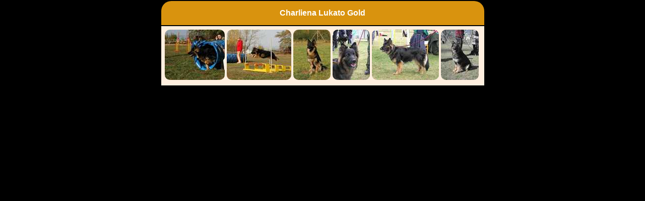

--- FILE ---
content_type: text/html; charset=UTF-8
request_url: https://www.kpchp.org/album.php?skupina=11774xxx&adresar=fotopsi
body_size: 356
content:
<HTML>
  <HEAD>
   <meta http-equiv="Content-Language" content="cs">


<meta http-equiv="content-type" content="text/html;charset=UTF-8">
    <TITLE>Fotoalbum</TITLE>
 <link rel="stylesheet" href="./default_r.css" type="text/css" >
<base target="_blank">
 
  </HEAD>
<body>
<DIV >
<center><div class='posuvnik'><TABLE class='tabulka' >
<tr>
<th style='border-top-left-radius: 20px; border-top-right-radius: 20px;' > Charliena Lukato Gold</th></tr>    
<tr>
<td><A HREF='./fotopsi/11774006.jpg' TARGET='_blank'><IMG SRC='fotopsit/11774006t.jpg'
 style='border: 1px; border-radius: 10px;'  alt=''></A>&nbsp;<A HREF='./fotopsi/11774005.jpg' TARGET='_blank'><IMG SRC='fotopsit/11774005t.jpg'
 style='border: 1px; border-radius: 10px;'  alt=''></A>&nbsp;<A HREF='./fotopsi/11774004.jpg' TARGET='_blank'><IMG SRC='fotopsit/11774004t.jpg'
 style='border: 1px; border-radius: 10px;'  alt=''></A>&nbsp;<A HREF='./fotopsi/11774003.jpg' TARGET='_blank'><IMG SRC='fotopsit/11774003t.jpg'
 style='border: 1px; border-radius: 10px;'  alt=''></A>&nbsp;<A HREF='./fotopsi/11774002.jpg' TARGET='_blank'><IMG SRC='fotopsit/11774002t.jpg'
 style='border: 1px; border-radius: 10px;'  alt=''></A>&nbsp;<A HREF='./fotopsi/11774001.jpg' TARGET='_blank'><IMG SRC='fotopsit/11774001t.jpg'
 style='border: 1px; border-radius: 10px;'  alt=''></A>&nbsp;</td></tr></table></div></center>

</div>
</BODY>
</HTML>
